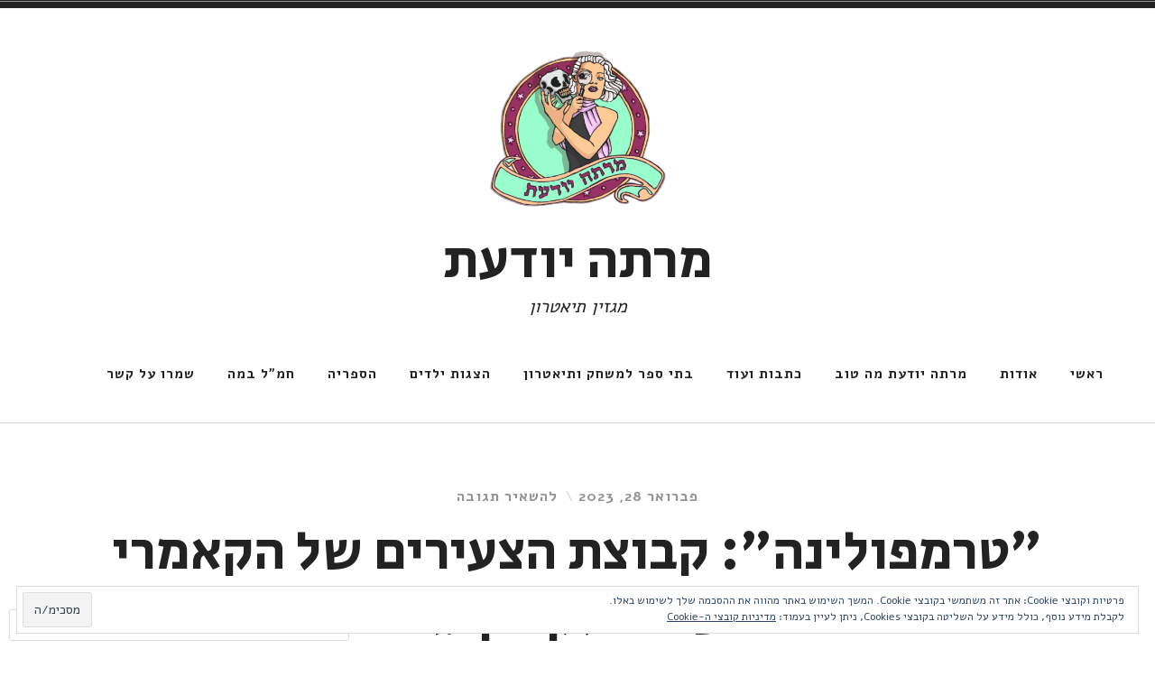

--- FILE ---
content_type: text/css;charset=utf-8
request_url: https://marthayodaat.com/_static/??-eJyNjs0KAjEMhF/IGNYuigfxWbo1rdX+0aQs+/ZWvSiCepsZ5ssE5wImJ6EkKGeKxFjahFWfTPDWEmyQZQm0Nswr/F3WzCSMvY1TyObK/4I+mecSzMXk+IHFBiU05xNjpX7adekeO1XCSwTdfoMdZeiPafE5vRmwQft6R4/xMOzGYbtXalSXG1UYarU=&cssminify=yes
body_size: 12236
content:





html {
	font-family: sans-serif;
	font-size: 62.5%; 
	-webkit-text-size-adjust: 100%;
	-ms-text-size-adjust:     100%;
}

body {
	margin: 0;
}

article,
aside,
details,
figcaption,
figure,
footer,
header,
main,
menu,
nav,
section,
summary {
	display: block;
}

audio,
canvas,
progress,
video {
	display: inline-block;
	vertical-align: baseline;
}

audio:not([controls]) {
	display: none;
	height: 0;
}

[hidden],
template {
	display: none;
}

a {
	background-color: transparent;
}

a:active,
a:hover {
	outline: 0;
}

abbr[title] {
	border-bottom: 1px dotted;
}

b,
strong {
	font-weight: bold;
}

dfn {
	font-style: italic;
}

h1 {
	font-size: 2em;
	margin: 0.67em 0;
}

mark {
	background: #ff0;
	color: #000;
}

small {
	font-size: 80%;
}

sub,
sup {
	font-size: 75%;
	line-height: 0;
	position: relative;
	vertical-align: baseline;
}

sup {
	top: -0.5em;
}

sub {
	bottom: -0.25em;
}

img {
	border: 0;
}

svg:not(:root) {
	overflow: hidden;
}

figure {
	margin: 1em 40px;
}

hr {
	box-sizing: content-box;
	height: 0;
}

pre {
	overflow: auto;
}

code,
kbd,
pre,
samp {
	font-family: monospace, monospace;
	font-size: 1em;
}

button,
input,
optgroup,
select,
textarea {
	color: inherit;
	font: inherit;
	margin: 0;
}

button {
	overflow: visible;
}

button,
select {
	text-transform: none;
}

button,
html input[type="button"],
input[type="reset"],
input[type="submit"] {
	-webkit-appearance: button;
	cursor: pointer;
}

button[disabled],
html input[disabled] {
	cursor: default;
}

button::-moz-focus-inner,
input::-moz-focus-inner {
	border: 0;
	padding: 0;
}

input {
	line-height: normal;
}

input[type="checkbox"],
input[type="radio"] {
	box-sizing: border-box;
	padding: 0;
}

input[type="number"]::-webkit-inner-spin-button,
input[type="number"]::-webkit-outer-spin-button {
	height: auto;
}

input[type="search"]::-webkit-search-cancel-button,
input[type="search"]::-webkit-search-decoration {
	-webkit-appearance: none;
}

fieldset {
	border: 1px solid #c0c0c0;
	margin: 0 2px;
	padding: 0.35em 0.625em 0.75em;
}

legend {
	border: 0;
	padding: 0;
}

textarea {
	overflow: auto;
}

optgroup {
	font-weight: bold;
}

table {
	border-collapse: collapse;
	border-spacing: 0;
}

td,
th {
	padding: 0;
}

body a,
.tagcloud a:before {
	-webkit-transition: all 0.1s ease-in-out;
	transition: all 0.1s ease-in-out;
}

.post-nav a,
.respond input,
.respond textarea,
.site-title a,
.main-navigation a,
.main-navigation > .has-children > a::after,
.main-navigation > .menu-item-has-children > a::after,
.menu-toggle,
.search-button,
#infinite-handle span,
.media-caption,
.entry-content input[type="submit"],
.entry-content input[type="reset"],
.entry-content input[type="button"] {
	-webkit-transition: color 0.15s ease-in-out, background-color 0.15s ease-in-out;
	transition: color 0.15s ease-in-out, background-color 0.15s ease-in-out;
}

.main-navigation ul ul > li:first-child:after,
.main-navigation ul ul > li:first-child:hover:after,
.main-navigation ul ul ul > li:first-child:after,
.main-navigation ul ul ul > li:first-child:hover:after {
	-webkit-transition: border-color 0.15s ease-in-out;
	transition: border-color 0.15s ease-in-out;
}


.entry-header,
.entry-title,
.search-form .s {
	-webkit-transition: all 0.3s ease-in-out;
	transition: all 0.3s ease-in-out;
}



body,
button,
input,
select,
textarea {
	color: #222;
	font-family: Palatino,"Palatino Linotype","Palatino LT STD","Book Antiqua",Times,"Times New Roman",serif;
	font-size: 20px;
	font-size: 2rem;
	line-height: 1.8;
}

h1,
h2,
h3,
h4,
h5,
h6 {
	clear: both;
	font-family: -apple-system, BlinkMacSystemFont, "Segoe UI", "Roboto", "Oxygen-Sans", "Ubuntu", "Cantarell", "Helvetica Neue", sans-serif;
	line-height: 1.1;
	margin-top: 0;
	margin-bottom: 18px;
}

h1 {
	font-size: 36px;
	line-height: 1.25;
}

h2 {
	font-size: 30px;
	line-height: 1.2;
}

h3 {
	font-size: 25px;
	line-height: 1.44;
}

h4 {
	font-size: 20px;
	line-height: 1.8em;
}

h5,
h6 {
	font-size: 15px;
	line-height: 2.4em;
	text-transform: uppercase;
}

p {
	margin: 0 0 1.8em;
}

dfn,
cite,
em,
i {
	font-style: italic;
}

address {
	margin: 0 0 1.8em;
}

pre {
	background: #eee;
	font-family: "Courier 10 Pitch", Courier, monospace;
	font-size: 16px;
	font-size: 1.6rem;
	line-height: 1.6;
	margin-bottom: 1.6em;
	max-width: 100%;
	overflow: auto;
	padding: 1.6em;
}

code,
kbd,
tt,
var {
	font-family: Monaco, Consolas, "Andale Mono", "DejaVu Sans Mono", monospace;
	font-size: 16px;
	font-size: 1.6rem;
}

abbr,
acronym {
	border-bottom: 1px dotted #666;
	cursor: help;
}

mark,
ins {
	background: #fff9c0;
	text-decoration: none;
}

big {
	font-size: 125%;
}

.header-search .s,
.entry-meta,
.widget-title,
.site-footer,
.main-navigation a,
.archive .page-title,
.entry-footer,
.posts-navigation,
.post-navigation,
.post-navigation a span,
.comment-header,
.comment-actions,
.comment-navigation,
#wp-calendar tfoot a,
form,
input,
button,
.button,
input[type="button"],
input[type="reset"],
input[type="submit"],
#infinite-handle span {
	font-family: -apple-system, BlinkMacSystemFont, "Segoe UI", "Roboto", "Oxygen-Sans", "Ubuntu", "Cantarell", "Helvetica Neue", sans-serif;
}


html {
	box-sizing: border-box;
}

*,
*:before,
*:after { 
	box-sizing: inherit;
}

body {
	background: #fff; 
}

blockquote:before,
blockquote:after,
q:before,
q:after {
	content: "";
}

blockquote,
q {
	quotes: "" "";
}

blockquote {
	color: #666;
	font-style: italic;
	text-align: center;
	margin: 0 0.5em;
}

blockquote:before,
blockquote:after {
	background: #ddd;
	content: "";
	display: block;
	height: 2px;
	margin: 20px auto;
	width: 80px;
}

blockquote blockquote:after {
	display: none;
}

hr {
	background-color: #ccc;
	border: 0;
	height: 1px;
	margin-bottom: 1.6em;
}

ul,
ol {
	margin: 0 0 1.6em;
}

ul {
	list-style: disc;
}

ol {
	list-style: decimal;
}

li > ul,
li > ol {
	margin-bottom: 0;
}

dt {
	font-weight: bold;
}

dd {
	margin: 0 1.6em 1.6em;
}

img {
	height: auto; 
	max-width: 100%; 
}

figure {
	margin: 1em 0; 
}

table {
	border-collapse: collapse;
	border-spacing: 0;
	empty-cells: show;
	font-size: 0.9em;
	margin: 0 0 1.6em;
	width: 100%;
}

thead {
	vertical-align: bottom;
	white-space: nowrap;
}

tbody {
	border-bottom: 1px solid #eee;
	border-top: 1px solid #eee;
}

th {
	color: #444;
	font-weight: bold;
	text-align: left;
}

th,
td {
	border-bottom: 1px solid #eee;
	line-height: 120%;
	margin: 0;
	overflow: visible;
	padding: 2%;
}

tr:last-child td {
	border-bottom: none;
}

table tbody > tr:nth-child(odd) > th,
table tbody > tr:nth-child(odd) > td {
	background: #f9f9f9;
}



a,
a:visited {
	color: #ca2017;
	text-decoration: none;
}


a:hover,
a:focus,
a:active {
	color: #e43a31;
	text-decoration: underline;
}

a:focus {
	outline: thin dotted;
	text-decoration: none;
}

a:hover,
a:active {
	outline: 0;
}



.main-navigation {
	display: inherit;
	flex: 1 1 auto;
	margin-bottom: 18px;
	position: relative;
	z-index: 100;
}

.main-navigation ul {
	display: none;
	list-style: none;
	margin: 0;
	padding-left: 0;
}

#header-menu:after {
	clear: both;
	content: "";
	display: table;
}

.main-navigation li {
	float: left;
	margin: 0;
	position: relative;
}

.main-navigation a {
	color: #222;
	display: block;
	font-size: 15px;
	font-size: 1.5rem;
	font-weight: 700;
	letter-spacing: 1px;
	line-height: 1.2;
	padding: 9px 15px;
	text-decoration: none;
	text-transform: uppercase;
	word-wrap: break-word;
}

.main-navigation a .icon {
	margin-left: 6px;
}

.main-navigation ul ul > li:hover > a,
.main-navigation ul ul > li.focus > a,
.main-navigation ul ul > li.current-menu-item > a {
	border-radius: 0;
}

.main-navigation ul ul > li:first-child > a {
	border-top-left-radius: 6px;
	border-top-right-radius: 6px;
}

.main-navigation ul ul > li:last-child > a {
	border-bottom-left-radius: 6px;
	border-bottom-right-radius: 6px;
}

.main-navigation ul ul ul {
	left: -999em;
	top: 0;
}

.main-navigation ul ul a {
	background: #222;
	color: #fff;
	font-weight: 400;
	text-transform: none;
	width: 200px;
}

.main-navigation ul li:hover > ul,
.main-navigation ul li.focus > ul {
	left: auto;
}

.main-navigation ul ul li:hover > ul,
.main-navigation ul ul li.focus > ul {
	left: 100%;
}

.main-navigation .current_page_item > a,
.main-navigation .current-menu-item > a,
.main-navigation .current_page_ancestor > a,
.main-navigation .current-menu-ancestor > a {
}


.menu-toggle {
	background-color: transparent;
	color: #222;
	font-size: 16px;
	font-weight: 600;
	text-transform: uppercase;
}

.menu-toggle .icon {
	font-size: 20px;
	margin-right: 6px;
}

.menu-toggle:focus .icon,
.menu-toggle:hover .icon {
	fill: #fff;
}

.toggled .menu-toggle .icon-menu,
.menu-toggle .icon-close {
	display: none;
}

.toggled .menu-toggle .icon-close {
	display: inline-block;
}



.jetpack-social-navigation {
	flex: 0 1 auto;
	margin: 0 0 18px;
}

.site-header .jetpack-social-navigation ul {
	margin: 0;
}

.site-header .jetpack-social-navigation-svg .icon {
	height: 1.25em;
	width: 1.25em;
}

.jetpack-social-navigation li {
	margin-right: 0.25em;
}

.jetpack-social-navigation a {
	padding: 0 0.5em 0.5em 0;
}

.jetpack-social-navigation a,
.jetpack-social-navigation a:visited {
	color: #222;
}

.jetpack-social-navigation a:hover,
.jetpack-social-navigation a:focus {
	color: #ca2017;
}



.comment-navigation,
.posts-navigation,
.post-navigation {
	overflow: hidden;
}

.post-nav-wrapper {
	border-top: 1px solid #ddd;
}

.post-navigation {
	margin: 0 auto;
	padding-top: 36px;
	padding-bottom: 36px;
}

#comment-nav-above {
	margin-bottom: 36px;
}

#comment-nav-below {
	margin-top: 36px;
}

.comment-navigation div,
.posts-navigation div {
	text-align: center;
}

.comment-navigation a,
.posts-navigation a {
	color: #666;
	display: block;
	font-size: 14px;
	font-size: 1.4rem;
	font-weight: 700;
	line-height: 2.57;
	text-transform: uppercase;
}

.posts-navigation a:hover,
.comment-navigation a:hover {
	color: #ca2017;
	text-decoration: none;
}

.posts-navigation .nav-previous,
.comment-navigation .nav-previous {
	margin-bottom: 0;
}

.post-navigation a {
	color: #222;
	font-family: Palatino,"Palatino Linotype","Palatino LT STD","Book Antiqua",Times,"Times New Roman",serif;
	font-size: 20px;
	font-size: 2rem;
	font-style: italic;
}

.post-navigation a span {
	color: #707070;
	display: block;
	font-size: 14px;
	font-size: 1.4rem;
	font-style: normal;
	font-weight: 600;
	line-height: 2.58;
	text-transform: uppercase;
}

.post-navigation a:hover {
	color: #ca2017;
	text-decoration: none;
}

.nav-previous {
	margin-bottom: 18px;
}

.nav-next .icon {
	margin-left: 6px;
}

.nav-previous .icon {
	margin-right: 6px;
}


button,
.button,
input[type="button"],
input[type="reset"],
input[type="submit"] {
	-webkit-appearance: none;
	background: #222;
	border: none;
	border-radius: 3px;
	color: #fff;
	font-size: 14px;
	font-size: 1.4rem;
	line-height: 1.29;
	margin: 0;
	padding: 9px 18px;
}

button:hover,
.button:hover,
input[type="button"]:hover,
input[type="reset"]:hover,
input[type="submit"]:hover {
	background: #ca2017;
	color: #fff;
	cursor: pointer;
	text-decoration: none;
}

button:focus,
.button:focus,
input[type="button"]:focus,
input[type="reset"]:focus,
input[type="submit"]:focus,
button:active,
.button:active,
input[type="button"]:active,
input[type="reset"]:active,
input[type="submit"]:active {
	background: #ca2017;
	color: #fff;
	cursor: pointer;
}

input[type="text"],
input[type="email"],
input[type="url"],
input[type="password"],
input[type="search"],
input[type="number"],
input[type="tel"],
input[type="range"],
input[type="date"],
input[type="month"],
input[type="week"],
input[type="time"],
input[type="datetime"],
input[type="datetime-local"],
input[type="color"],
textarea {
	color: #666;
	border: 1px solid #ccc;
	border-radius: 3px;
	padding: 3px;
	max-width: 100%;
}

select {
	border: 1px solid #ccc;
}

input[type="text"]:focus,
input[type="email"]:focus,
input[type="url"]:focus,
input[type="password"]:focus,
input[type="search"]:focus,
input[type="number"]:focus,
input[type="tel"]:focus,
input[type="range"]:focus,
input[type="date"]:focus,
input[type="month"]:focus,
input[type="week"]:focus,
input[type="time"]:focus,
input[type="datetime"]:focus,
input[type="datetime-local"]:focus,
input[type="color"]:focus,
textarea:focus {
	border-color: #222;
	color: #111;
}

textarea {
	width: 100%;
}



.screen-reader-text {
	clip: rect(1px, 1px, 1px, 1px);
	position: absolute !important;
	height: 1px;
	width: 1px;
	overflow: hidden;
	word-wrap: normal !important; 
}

.screen-reader-text:focus {
	background-color: #f1f1f1;
	border-radius: 3px;
	box-shadow: 0 0 2px 2px rgba(0, 0, 0, 0.6);
	clip: auto !important;
	color: #21759b;
	display: block;
	font-size: 14px;
	font-size: 0.875rem;
	font-weight: bold;
	height: auto;
	left: 5px;
	line-height: normal;
	padding: 15px 23px 14px;
	text-decoration: none;
	top: 5px;
	width: auto;
	z-index: 100000; 
}


#content[tabindex="-1"]:focus {
	outline: 0;
}


.alignleft {
	display: inline;
	float: left;
	margin-right: 1.6em;
}

.alignright {
	display: inline;
	float: right;
	margin-left: 1.6em;
}

.aligncenter {
	clear: both;
	display: block;
	margin-left: auto;
	margin-right: auto;
}


.clear:before,
.clear:after,
.entry-content:before,
.entry-content:after,
.comment-content:before,
.comment-content:after,
.site-header:before,
.site-header:after,
.site-content:before,
.site-content:after,
.site-footer:before,
.site-footer:after {
	content: "";
	display: table;
	table-layout: fixed;
}

.clear:after,
.entry-content:after,
.comment-content:after,
.site-header:after,
.site-content:after,
.site-footer:after {
	clear: both;
}



.site-header {
	border-top: 5px solid #222;
	padding-bottom: 20px;
	position: relative;
}

.site-header:before {
	border-top: 1px solid rgba(255,255,255,0.5);
	content: "";
	left: 0;
	position: absolute;
	top: -5px;
	width: 100%;
}

.menu-wrapper {
	margin: 0 auto;
	max-width: 92%;
	width: 1300px;
}

.header-wrapper {
	margin: 0 auto;
	max-width: 92%;
	padding: 36px 0 18px;
	position: relative;
	width: 1300px;
}

.single.no-featured-image .site-header,
.page.no-featured-image .site-header {
	border-bottom: 1px solid #ddd;
}

.header-image img {
	width: 100%;
}

.contact-info-area {
	border: 1px solid #ddd;
	color: #888;
	font-size: 16px;
	font-size: 1.6rem;
	padding: 18px 10px 8px;
	text-align: center;
}

.site-header .contact-info-area {
	border-width: 0 0 1px;
}

.site > .contact-info-area {
	border-width: 1px 0 0;
}

.contact-info-area,
.contact-info-area a {
	color: #222;
}

.contact-info-area a:focus,
.contact-info-area a:hover {
	color: #ca2017;
	text-decoration: none;
}

.contact-info-area a:focus span,
.contact-info-area a:hover span {
	text-decoration: underline;
}

.contact-info-area span,
.contact-info-area span a {
	display: inline-block;
}

.contact-info-area span a,
.contact-info-wrapper > span:last-of-type {
	padding: 0 10px 9px;
}

.contact-info-area span:first-child {
	margin-left: 0;
}

.contact-info-area span.contact-info-label {
	position: absolute;
	left: -999999em;
}

.contact-info-area .icon {
	fill: #ca2017;
	height: 1.5em;
	width: 1.5em;
}

.site-branding {
	position: relative;
	text-align: center;
}

.custom-logo-link {
	display: block;
	margin-bottom: 18px;
	text-align: center;
}

.custom-logo-link + .site-title {
	margin-top: 36px;
}

.site-title {
	font-family: Palatino,"Palatino Linotype","Palatino LT STD","Book Antiqua",Times,"Times New Roman",serif;
	font-size: 40px;
	font-size: 4rem;
	font-weight: 600;
	line-height: 1;
	margin-bottom: 0;
	margin-top: 0;
	word-wrap: break-word;
}

.site-title a {
	color: #222;
}

.site-title a:hover {
	color: #ca2017;
	text-decoration: none;
}

.site-description {
	font-style: italic;
	line-height: 2;
	margin: 0;
}

.header-search {
	background: #222;
	display: none;
	padding: 50px 0;
	text-align: center;
}

.header-search-wrapper {
	margin: 0 auto;
	max-width: 92%;
	width: 1300px;
}

.header-search .s {
	background: none;
	border: none;
	color: #fff !important;
	display: block;
	font-size: 36px;
	font-size: 3.6rem;
	font-weight: 300;
	margin: 0;
	width: 100%;
}

.header-search .s::-webkit-input-placeholder {
	color: rgba(255,255,255,0.5);
}

.header-search .s:-ms-input-placeholder {
	color: rgba(255,255,255,0.5);
}

.header-search .s:focus {
	outline: none;
}

.site-footer {
	border-top: 1px solid #ddd;
	font-size: 16px;
	text-transform: uppercase;
	text-align: center;
}

.site-info {
	font-size: 14px;
	font-size: 1.4rem;
	font-weight: 600;
	line-height: 2.58;
	margin: auto;
	max-width: 92%;
	padding: 36px 0;
	text-transform: uppercase;
}

.site-info, .site-info a {
	color: #707070;
}

.site-info a:hover {
	color: #ca2017;
	text-decoration: none;
}


.widget-area {
	border-top: 1px solid #ddd;
	clear: both;
	padding: 50px 0 10px;
}

.widget-wrapper {
	margin: 0 auto;
	max-width: 92%;
	width: 1300px;
}

.widget-area .widget-column {
	width: 100%;
}

.widget {
	font-size: 16px;
	font-size: 1.6rem;
	margin: 0 0 3.6em;
}

.widget-title {
	font-size: 16px;
	font-size: 1.6rem;
	line-height: 1.125;
	margin: 0 0 18px;
	text-transform: uppercase;
}

.widget ul {
	list-style-type: none;
	padding-left: 0;
}

.widget li {
	border-top: 1px solid rgba(0, 0, 0, 0.075);
	padding: 8px 0;
}

.widget ul ul {
	margin-top: 9px;
}

.widget ul ul li:last-child {
	padding-bottom: 0;
}



.widget select {
	max-width: 100%;
}


#wp-calendar {
	max-width: 100%;
	text-align: center;
	width: 100%;
}

#wp-calendar,
#wp-calendar caption,
#wp-calendar tr,
#wp-calendar td,
#wp-calendar th {
	text-align: center;
}

#wp-calendar td {
	padding: 3% 2%;
}

#wp-calendar caption {
	line-height: 1;
	padding-bottom: 20px;
	text-transform: capitalize;
}

#wp-calendar thead th {
	border-bottom: 1px solid #eee;
	border-top: 1px solid #eee;
	font-size: 18px;
	font-size: 1.8rem;
	font-weight: 600;
	line-height: normal;
	padding: 3% 2% 1.75%;
	text-transform: uppercase;
}

#wp-calendar tbody {
	border-bottom: 1px solid #eee;
}

#wp-calendar tfoot td {
	padding: 0;
}
#wp-calendar tfoot #prev {
	text-align: left;
}
#wp-calendar tfoot #next {
	text-align: right;
}

#wp-calendar tfoot a {
	color: #666;
	display: block;
	font-size: 14px;
	font-size: 1.4rem;
	font-weight: 700;
	padding: 12px 0;
	text-transform: uppercase;
}

#wp-calendar tfoot a:hover {
	color: #ca2017;
	text-decoration: none;
}


.search-form .search-field {
	-webkit-appearance: none;
	background: #eee;
	border: none;
	border-radius: 0;
	color: #444;
	font-size: 18px;
	font-size: 1.8rem;
	padding: 5% 20% 5% 5%;
	width: 100%;
}

.search-submit {
	display: none;
}



.hero-area {
	background: #888;
	color: #fff;
	position: relative;
	text-align: center;
	display: flex;
	align-items: center;
}

.hero-area.has-post-thumbnail {
	background-position: 50% 50%;
	background-size: cover;
}

.hero-area:before {
	background: #111111;
	bottom: 0;
	content: "";
	display: block;
	left: 0;
	opacity: 0.4;
	position: absolute;
	right: 0;
	top: 0;
}

.hero-area-wrapper {
	font-size: 18px;
	font-size: 1.8rem;
	margin: 0 auto;
	max-width: 92%;
	padding: 36px 0;
	position: relative;
	width: 740px;
}

.hero-area-title {
	font-size: 24px;
	font-size: 2.4rem;
	line-height: 1.5;
	margin-top: 0;
	margin-bottom: 9px;
}

.hero-area-button  {
	margin-top: 18px;
}

.hero-area .button {
	background: #fff;
	color: #ca2017;
	display: inline-block;
	font-size: 16px;
	font-size: 1.6rem;
	padding: 12px 24px;
}

.hero-area .button:focus,
.hero-area .button:hover {
	background: #fff;
	color: #ca2017;
	opacity: 0.75;
}

.hero-area .button,
.hero-area .button:focus,
.hero-area .button:hover {
	background: #fff;
	color: #222;
}

.hero-area-title:empty,
.hero-area-content:empty,
.hero-area-button a:empty {
	display: none;
}


.sticky {
	display: block;
}

.hentry {
	margin-bottom: 36px;
	position: relative;
}

.archive .hentry,
.blog .hentry,
.search-results .hentry {
	margin: 0;
}

.archive .entry-header,
.blog .entry-header,
.search-results .entry-header {
	background: rgba(0, 0, 0, 0.55);
	width: 100%;
}

.archive article:nth-of-type(even) .entry-header,
.blog article:nth-of-type(even) .entry-header,
.search-results article:nth-of-type(even) .entry-header {
	background: rgba(0, 0, 0, 0.6);
}

.archive article .entry-header:hover,
.blog article .entry-header:hover,
.search-results article .entry-header:hover {
	background: rgba(0, 0, 0, 0.75);
}

.archive .entry-thumbnail + .entry-header,
.blog .entry-thumbnail + .entry-header,
.search .entry-thumbnail + .entry-header {
	position: absolute;
	bottom: 0;
	left: 0;
}

.archive .entry-header .entry-meta a,
.blog .entry-header .entry-meta a,
.search-results .entry-header .entry-meta a {
	color: #fff;
}

.wpnbha.image-alignbehind .post-has-image .entry-wrapper {
	width: 100%;
}

.wpnbha.image-alignleft .entry-wrapper,
.wpnbha.image-alignright .entry-wrapper,
.wpnbha.image-alignleft .post-has-image .post-thumbnail,
.wpnbha.image-alignright .post-has-image .post-thumbnail,
.wpnbha.image-alignleft .post-has-image .entry-wrapper,
.wpnbha.image-alignright .post-has-image .entry-wrapper {
	min-width: 25%;
}

.entry-header {
	padding: 36px 0;
	text-align: center;
}

.entry-thumbnail {
	background-size: cover;
	background-position: 50% 50%;
	display: block;
	min-height: 270px;
	max-height: 684px;
	overflow: hidden;
	position: relative;
	width: 100%;
}

.entry-title {
	font-family: Palatino,"Palatino Linotype","Palatino LT STD","Book Antiqua",Times,"Times New Roman",serif;
	font-size: 36px;
	font-size: 3.6rem;
	font-weight: 600;
	line-height: 1.25;
	margin: 0 auto;
	max-width: 92%;
	word-wrap: break-word;
	width: 1040px;
}

.blog .entry-title,
.archive .entry-title,
.search .entry-title {
	text-shadow: 2px 2px 0 rgba(0,0,0,0.1);
}

.entry-title a {
	color: #fff;
	text-decoration: none;
}

.entry-title a:hover {
	color: #fd534a;
}

.entry-meta,
.entry-meta a,
.entry-meta a:visited {
	color: #666;
	font-size: 12px;
	font-size: 1.2rem;
	font-weight: 600;
	letter-spacing: 1px;
	line-height: 1.5;
	margin-bottom: 18px;
	text-decoration: none;
	text-transform: uppercase;
}

.entry-meta a:hover {
	color: #ca2017;
	text-decoration: none;
}

.updated:not(.published) {
	display: none;
}

.byline:before,
.comments-link:before {
	content: "/";
	color: rgba(255,255,255,0.5);
	margin: 0 0.5em;
}

.single .byline:before,
.single .comments-link:before {
	color: rgba(0,0,0,0.15);
}

.home .sticky .byline,
.home .sticky .comments-link {
	display: none;
}

.date-hidden .byline:before,
.date-hidden.author-hidden .comments-link:before {
	content: "";
}

.page-content,
.entry-content,
.entry-summary,
.entry-footer,
.post-navigation,
.posts-navigation,
.comments-wrapper,
.respond-wrapper {
	margin-left: auto;
	margin-right: auto;
	max-width: 92%;
	width: 740px;
}

.page-content,
.entry-content,
.entry-summary {
	font-size: 18px;
	font-size: 1.8rem;
	line-height: 1.8;
}

.page-content > :last-child,
.entry-content > :last-child,
.entry-summary > :last-child,
.comment-content > :last-child {
	margin-bottom: 0;
}

.entry-footer {
	font-size: 16px;
	font-size: 1.6rem;
	line-height: 1.69;
	display: block;
	margin-top: 36px;
}

.entry-footer a {
	color: #666;
}

.entry-footer a:hover {
	color: #ca2017;
	text-decoration: none;
}

.entry-author {
	margin-right: 0;
	margin-bottom: 36px;
}

.entry-links {
	flex: 2;
}

.entry-author,
.entry-links {
	border-top: 1px solid #ddd;
	padding-top: 18px;
}

.author-avatar img {
	border-radius: 50%;
}

.author-title {
	font-size: 25px;
	font-size: 2.5rem;
	line-height: 1.44;
	margin: 0 0 8px;
}

.cat-links,
.tags-links,
.edit-link {
	display: block;
	padding-left: 30px;
	position: relative;
}

.cat-links .icon,
.tags-links .icon,
.edit-link .icon {
	fill: #adadad;
	height: 24px;
	left: 0;
	position: absolute;
	top: 2px;
	width: 24px;
}

.cat-links,
.tags-links {
	margin-bottom: 0.5em;
}

.author-link {
	display: block;
}

.page-links {
	clear: both;
	margin: 0 0 1.6em;
}

.page-links span {
	display: inline-block;
	padding: 0 0.25em;
	margin: 0 0.2em 0.2em 0.2em;
}

.page-header {
	border-top: 1px solid #ddd;
	padding: 54px 0;
	text-align: center;
}

.page-content {
	padding: 36px 0;
}

.archive .page-title,
.search .page-title,
.error404 .page-title {
	color: #707070;
	font-size: 16px;
	font-size: 1.6rem;
	font-weight: 600;
	line-height: 2.25;
	letter-spacing: 1px;
	margin: 0 0 18px;
	text-transform: uppercase;
}

.error-404 .page-header,
.no-results .page-header,
.search-no-results .page-header {
	border-bottom: 1px solid #ddd;
	padding: 30px 0;
}


.comments-area,
.respond {
	background: #f1f1f1;
	border-top: 1px solid #ddd;
	overflow: hidden;
}

.comments-area .respond:first-child {
	border-top: 0;
}

.comments-wrapper {
	padding-top: 60px;
}

.respond {
	padding-top: 36px;
}

.comments-wrapper,
.respond-wrapper {
	padding-bottom: 36px;
}

.respond-wrapper .no-comments {
	margin-bottom: 0;
	text-align: center;
}

.comments-title {
	border-bottom: 1px solid #ddd;
	margin: 0;
	padding-bottom: 17px;
}

.comments-title,
.comment-reply-title {
	font-size: 24px;
	font-size: 2.4rem;
	font-weight: 700;
	margin-bottom: 36px;
	text-align: center;
}

.comment-reply-title {
	margin-bottom: 18px;
}

.comments .children {
	margin-left: 5%;
}

.comment-wrapper,
.pingback,
.trackback {
	margin-left: 0;
}

.comment-wrapper:after {
	display: none;
}

.comment-list {
	padding: 0;
}

.comment-list,
ol.children {
	list-style-type: none;
}

ol.children ol.children {
	padding-left: 0;
}

.comment-list li {
	margin-top: 18px;
	position: relative;
}

.comment-list > li:first-child {
	margin-top: 0;
}

.comment-wrapper,
.pingback ,
.trackback {
	background: #fff;
	border-radius: 6px;
	padding: 30px;
	position: relative;
}

.comment-wrapper:after {
	border: 12px solid transparent;
	border-right-color: #fff;
	content: "";
	display: none;
	left: -24px;
	position: absolute;
	top: 28px;
}

.comment .avatar {
	border-radius: 50%;
	display: none;
	height: auto;
	left: 0;
	max-width: 80px;
	position: absolute;
	top: 0;
}

.comment-header cite {
	color: #333;
	font-style: normal;
	font-weight: 700;
}

.comment-header cite a {
	color: #333;
}

.comment-header span {
	color: #707070;
	font-size: 13px;
	font-size: 1.3rem;
	font-weight: 700;
	margin-left: 5px;
}

.comment-header span a {
	color: #707070;
}

.comment-content {
	font-size: 18px;
	font-size: 1.8rem;
	line-height: 2;
	margin: 18px 0;
}

.comment-content a {
	word-wrap: break-word;
}

.comment-content li {
	margin-top: 0;
}

.comment-actions {
	line-height: 1;
}

.comment-actions a {
	font-size: 14px;
	font-size: 1.4rem;
	font-weight: 700;
	margin-right: 10px;
	text-transform: uppercase;
}

form label,
.comment-respond .logged-in-as,
.comment-respond .comment-notes {
	font-size: 14px;
	font-size: 1.4rem;
}

.bypostauthor {
	display: block;
}

.bypostauthor .by-post-author {
	background: #ca2017;
	border-radius: 99px;
	height: 10px;
	left: 12px;
	position: absolute;
	text-indent: -9999px;
	top: 39px;
	width: 10px;
	z-index: 10;
}



.infinite-scroll .posts-navigation, 
.infinite-scroll.neverending .site-footer { 
	display: none;
}


.infinity-end.neverending .site-footer {
	display: block;
}

#infinite-handle span,
.infinite-loader {
	height: 110px;
	padding: 45px 0;
}

#infinite-handle span {
	background: #eee;
	color: #666;
	display: block;
	float: left;
	font-size: 18px;
	font-size: 1.8rem;
	font-weight: 700;
	letter-spacing: 1px;
	text-align: center;
	text-transform: uppercase;
	width: 100%;
}

#infinite-handle span:hover {
	background: #ca2017;
	color: #fff;
}

.infinite-loader {
	background-color: #eee;
}

.infinite-loader .spinner {
	left: 50% !important;
	-webkit-transform: translate(-50%, 0);
	-ms-transform: translate(-50%, 0);
	transform: translate(-50%, 0);
}



.site-content .contact-form input[type="radio"],
.site-content .contact-form input[type="checkbox"] {
	margin-bottom: 6px;
	margin-right: .3em;
	vertical-align: middle;
}
.site-content .contact-form label.checkbox,
.site-content .contact-form label.checkbox-multiple,
.site-content .contact-form label.radio {
	font-weight: normal;
	font-style: normal;
	margin-bottom: 0;
	float: none;
	line-height: 1.8;
}
.site-content .contact-form > div {
	margin-bottom: 18px;
}
.site-content .contact-form textarea,
.site-content .contact-form input[type='text'],
.site-content .contact-form input[type='email'],
.site-content .contact-form input[type='url'],
.site-content .contact-form select {
	margin-bottom: 4px;
	max-width: 100%;
}


.page-content .wp-smiley,
.entry-content .wp-smiley,
.comment-content .wp-smiley {
	border: none;
	margin-bottom: 0;
	margin-top: 0;
	padding: 0;
}


embed,
iframe,
object {
	max-width: 100%;
}


.icon {
	display: inline-block;
	fill: currentColor;
	height: 1em;
	position: relative;
	top: -0.0625em;
	vertical-align: middle;
	width: 1em;
}


.wp-caption,
.gallery-caption {
	font-size: 0.8em;
	margin-bottom: 1.6em;
	max-width: 100%;
}

.wp-caption img[class*="wp-image-"] {
	display: block;
	margin-left: auto;
	margin-right: auto;
}

.wp-caption .wp-caption-text {
	margin: 0.8075em 0;
}

.wp-caption-text {
	opacity: 0.8;
	text-align: center;
}


.gallery {
	margin: 0 -2% 1.6em;
}

.gallery-item {
	display: inline-block;
	padding: 0 1% 0;
	text-align: center;
	vertical-align: top;
	width: 100%;
}

.gallery-columns-2 .gallery-item {
	max-width: 50%;
}

.gallery-columns-3 .gallery-item {
	max-width: 33.33%;
}

.gallery-columns-4 .gallery-item {
	max-width: 25%;
}

.gallery-columns-5 .gallery-item {
	max-width: 20%;
}

.gallery-columns-6 .gallery-item {
	max-width: 16.66%;
}

.gallery-columns-7 .gallery-item {
	max-width: 14.28%;
}

.gallery-columns-8 .gallery-item {
	max-width: 12.5%;
}

.gallery-columns-9 .gallery-item {
	max-width: 11.11%;
}

.gallery-caption {
	display: block;
}

.slideshow-window {
	background-color: transparent !important;
	border: 0px !important;
}



@media all and (max-width: 767px) {

	.menu-toggle {
		display: block;
		margin: 0 auto;
	}

	.menu-toggle:focus {
		outline: thin solid;
	}

	.dropdown-toggle {
		background-color: transparent;
		color: #666;
		position: absolute;
		right: 6px;
		top: 0;
	}

	.dropdown-toggle:hover
	.dropdown-toggle:hover {
		background-color: transparent;
		color: #666;
	}

	a:hover + .dropdown-toggle,
	a:focus + .dropdown-toggle {
		color: #fff;
	}

	.dropdown-toggle.toggled {
		-ms-transform: rotate(180deg);
		-webkit-transform: rotate(180deg);
		transform: rotate(180deg);
	}

	.main-navigation a > .icon-expand {
		display: none;
	}

	.main-navigation > div {
		background-color: #eee;
		height: auto;
		left: 0;
		max-height: 0;
		overflow: hidden;
		padding: 0;
		position: relative;
		width: 100%;
		-webkit-transition: max-height 0.425s ease-in-out;
		-moz-transition: max-height 0.425s ease-in-out;
		transition: max-height 0.425s ease-in-out;
	}

	.main-navigation.toggled > div {
		max-height: 300vh;
		width: 100%;
		z-index: 999;
	}

	.main-navigation ul {
		display: inherit;
	}

	.main-navigation ul li {
		float: none;
	}

	.main-navigation ul > li:first-child > a {
		border-top-left-radius: 6px;
		border-top-right-radius: 6px;
	}

	.main-navigation ul > li:last-child > a {
		border-bottom-left-radius: 6px;
		border-bottom-right-radius: 6px;
	}

	.main-navigation > div {
		border-radius: 6px;
	}

	.main-navigation ul a {
		color: #666;
		display: block;
		font-weight: 600;
		padding: 10px 4%;
	}

	.main-navigation ul ul a {
		color: #666;
	}

	.main-navigation li a:hover,
	.main-navigation li a:focus,
	.main-navigation li a:active {
		background: #ca2017;
		border-radius: 0;
		color: #fff;
	}

	.main-navigation .sub-menu {
		border-top: 0;
		display: none;
		padding: 0 0 0 25px;
	}

	.main-navigation .sub-menu.toggled {
		display: block;
	}

	.main-navigation ul ul a {
		background: transparent;
		width: 100%;
	}

	.site-header .jetpack-social-navigation ul {
		margin: 0;
		text-align: center;
	}
}

@media all and (min-width: 600px) {

	.header-wrapper {
		padding-top: 45px;
		padding-bottom: 36px;
	}

	.site-title {
		font-size: 50px;
		font-size: 5rem;
	}

	.site-header .jetpack-social-navigation-svg .icon {
		height: 24px;
		width: 24px;
	}

	.jetpack-social-navigation {
		flex: 0 0 auto;
		margin: 0;
	}
	.jetpack-social-navigation li {
		margin-right: 0;
	}

	.jetpack-social-navigation a {
		padding: 0.25em;
	}

	blockquote {
		font-size: 1.1em;
		margin: 0 1.8em;
	}

	blockquote:before,
	blockquote:after {
		margin: 36px auto;
		width: 108px;
	}

	blockquote blockquote {
		font-size: 1.0em;
	}

	.hentry {
		margin-bottom: 108px;
	}

	.entry-title {
		font-size: 50px;
		font-size: 5rem;
		line-height: 1.44;
	}

	.entry-meta,
	.entry-meta a {
		font-size: 16px;
		font-size: 1.6rem;
		line-height: 1.125;
	}

	.entry-footer {
		display: flex;
		flex-direction: row;
		margin-top: 72px;
	}

	.entry-author {
		flex: 3;
		margin-right: 36px;
	}

	.entry-author .author-bio,
	.entry-author .author-heading {
		margin-bottom: 0;
		padding-left: 80px;
	}

	.author-avatar-hide.entry-author .author-bio,
	.author-avatar-hide.entry-author .author-heading {
		padding-left: 0;
	}

	.entry-author .author-avatar {
		position: absolute;
	}

	.post-navigation {
		padding-top: 72px;
		padding-bottom: 72px;
	}

	.page-content {
		padding: 72px 0;
	}

	.page-content,
	.entry-content,
	.entry-summary {
		font-size: 20px;
		font-size: 2rem;
	}

	.respond {
		padding-top: 72px;
	}

	.comments-wrapper,
	.respond-wrapper {
		padding-bottom: 72px;
	}

	.comment-wrapper,
	.pingback ,
	.trackback {
		margin-left: 110px;
		padding: 36px;
	}

	.comment-wrapper:after {
		display: block;
	}

	.comment-list li {
		margin-top: 36px;
	}

	.comment .avatar {
		display: block;
	}

	ol.children {
		padding-left: 36px;
	}

	.comments-title,
	.comment-reply-title {
		font-size: 28px;
		font-size: 2.8rem;
		line-height: 1.286;
		margin: 0 0 36px;
	}

	.comments-wrapper {
		padding-top: 108px;
	}

	form label,
	.comment-respond .logged-in-as,
	.comment-respond .comment-notes {
		font-size: 18px;
		font-size: 1.8rem;
		line-height: 2;
	}

	.bypostauthor .by-post-author {
		height: 32px;
		left: -2px;
		top: 50px;
		width: 32px;
	}

	.comment-navigation .nav-previous,
	.posts-navigation .nav-previous,
	.post-navigation .nav-previous {
		float: left;
		text-align: left;
		width: 50%;
	}

	.comment-navigation .nav-next,
	.posts-navigation .nav-next,
	.post-navigation .nav-next {
		float: right;
		text-align: right;
		width: 50%;
	}

	.posts-navigation a {
		padding: 2em 1em;
	}

	.nav-previous {
		margin-bottom: 0;
	}

	.widget-wrapper {
		display: flex;
		justify-content: space-around;
	}

	.widget-area {
		padding: 72px 0;
	}

	.widget-area .widget-column {
		width: 30%;
	}

	.widget {
		font-size: 18px;
		font-size: 1.8rem;
	}

	.wpnbha.image-alignleft .entry-wrapper,
	.wpnbha.image-alignright .entry-wrapper,
	.wpnbha.image-alignleft .post-has-image .post-thumbnail,
	.wpnbha.image-alignright .post-has-image .post-thumbnail,
	.wpnbha.image-alignleft .post-has-image .entry-wrapper,
	.wpnbha.image-alignright .post-has-image .entry-wrapper {
    	min-width: 50%;
	}

	#infinite-handle span,
	.infinite-loader {
		height: 180px;
		padding: 72px 0;
	}

	#infinite-handle span {
		font-size: 22px;
		font-size: 2.2rem;
	}

	.hero-area-wrapper {
		font-size: 20px;
		font-size: 2rem;
		line-height: 1.6;
		padding-bottom: 72px;
		padding-top: 72px;
	}

	.hero-area-title {
		font-size: 30px;
		font-size: 3rem;
		line-height: 1.2;
		margin-top: 0;
		margin-bottom: 18px;
	}

	.hero-area .button {
		font-size: 24px;
		font-size: 2.4rem;
		line-height: 1.5;
		padding-top: 9px;
		padding-bottom: 9px;
	}

	.hero-area-button  {
		margin-top: 36px;
	}

}

@media screen and (min-width: 768px) {

	h1 {
		font-size: 40px;
		line-height: 1.35;
	}


	.contact-info-area .icon {
		height: 1em;
		width: 1em;
	}

	.contact-info-area span.contact-info-label {
		display: inline;
		left: auto;
		margin: 0;
		position: static;
	}

	.site-header {
		padding-bottom: 36px;
		border-top-width: 9px;
	}

	.site-header:before {
		top: -8px;
	}

	.header-wrapper {
		align-items: flex-start;
		display: flex;
		justify-content: space-between;
	}

	.site-title {
		font-size: 60px;
		font-size: 6rem;
	}

	.site-branding {
		flex: 1 1 auto;
	}

	.search-toggle {
		display: block;
		flex: 0 0 auto;
	}

	.menu-wrapper {
		align-items: flex-start;
		display: flex;
		justify-content: space-between;
		max-width: 92%;
	}

	.menu-toggle,
	.dropdown-toggle {
		display: none;
	}

	.main-navigation {
		flex: 2 1 auto;
		margin-bottom: 0;
	}

	.main-navigation ul {
		display: block;
	}

	#header-menu {
		margin-left: -15px;
	}

	.main-navigation li {
		margin-right: 6px;
	}

	.main-navigation li:hover > a,
	.main-navigation li.focus > a,
	.main-navigation li.current-menu-item > a {
		background: #ca2017;
		border-radius: 3px;
		color: #fff;
	}

	.main-navigation li.current-menu-item ~ li.current-menu-item > a {
		background: #222;
		color: #fff;
	}

	.main-navigation li.current-menu-item ~ li.current-menu-item > a:hover {
		background: #ca2017;
	}

	.main-navigation ul li:hover > ul ul {
		top: 0;
	}

	.main-navigation ul ul {
		padding-top: 1.15em;
		position: absolute;
		top: 100%;
		left: -999em;
		z-index: 99999;
	}

	.main-navigation ul ul > li:first-child:after {
		border: 10px solid transparent;
		border-bottom-color: #222;
		content: "";
		display: block;
		left: 50%;
		margin-left: -10px;
		position: absolute;
		top: -20px;
	}

	.main-navigation ul ul > li:first-child:hover:after,
	.main-navigation ul ul > li.current-menu-item:first-child:after {
		border-bottom-color: #ca2017;
	}

	.main-navigation ul ul a {
		padding-right: 18px;
	}

	.main-navigation ul ul .menu-item-has-children > a > .icon,
	.main-navigation ul ul .page_item_has_children > a > .icon {
		margin-top: -7px;
		left: auto;
		position: absolute;
		right: 0.5em;
		top: 50%;
		-ms-transform: rotate(-90deg);
		-moz-transform: rotate(-90deg);
		-webkit-transform: rotate(-90deg);
		transform: rotate(-90deg);
	}

	.main-navigation ul ul ul {
		padding-top: 0;
		padding-left: 20px;
	}

	.main-navigation ul ul ul > li:first-child:after {
		border: 10px solid transparent;
		border-right-color: #222;
		content: "";
		display: block;
		top: 8px;
		position: absolute;
		left: -10px;
	}

	.main-navigation ul ul ul > li:first-child:hover:after,
	.main-navigation ul ul ul > li.current-menu-item:first-child:after {
		border-bottom-color: transparent;
		border-right-color: #ca2017;
	}

	.jetpack-social-navigation {
		max-width: none;
		text-align: right;
	}

	.hero-area {
		max-height: 684px;
	}

	.hero-area-wrapper {
		font-size: 20px;
		font-size: 2rem;
		line-height: 1.6;
		padding-bottom: 144px;
		padding-top: 144px;	}

	.hero-area-title {
		font-size: 40px;
		font-size: 4rem;
		line-height: 1.125;
		margin-top: 0;
		margin-bottom: 27px;
	}

	.hero-area .button {
		font-size: 30px;
		font-size: 3rem;
		line-height: 1.2;
		padding-top: 12px;
		padding-bottom: 12px;
	}

	.entry-header {
		padding: 72px 0;
	}

	.entry-title {
		font-size: 60px;
		font-size: 6rem;
		line-height: 1.2;
	}
}

@media screen and (max-width: 1304px) {
	.site-branding .custom-logo {
		height: auto;
		max-width: 90vw;
		max-height: 1000%;
	}
}






#page {
	overflow-x: hidden;
}

.entry-content > *[class^="wp-block-"] {
	margin-bottom: 1.5em;
}

.alignfull,
.alignwide,
.aligncenter {
	clear: both;
}



.wp-block-text-columns.alignfull,
.wp-block-columns.alignfull,
.wp-block-preformatted.alignfull,
.wp-block-button.alignfull,
.wp-block-pullquote.alignfull,
.wp-block-latest-posts.alignfull,
.wp-block-categories.alignfull,
.wp-block-latest-comments.alignfull,
.wp-block-verse.alignfull,
.wp-block-audio.alignfull,
p.alignfull {
	margin-left: auto;
	margin-right: auto;
}

@media (min-width: 1160px) {
	.alignwide,
	.wp-block-group.alignfull .alignwide {
		margin-left: -25%;
		margin-right: -25%;
		width: auto;
		max-width: 1000%;
	}
}

@media (min-width: 750px) {
	.alignfull,
	.wp-block-group.alignfull .alignfull {
		margin-left: calc(50% - 50vw);
		margin-right: calc(50% - 50vw);
		width: auto;
		max-width: 1000%;
	}

	
	.wp-block-text-columns.alignfull,
	.wp-block-columns.alignfull,
	.wp-block-table.alignfull,
	.wp-block-preformatted.alignfull,
	.wp-block-button.alignfull,
	.wp-block-pullquote.alignfull,
	.wp-block-latest-posts.alignfull,
	.wp-block-categories.alignfull,
	.wp-block-latest-comments.alignfull,
	.wp-block-verse.alignfull,
	.wp-block-audio.alignfull,
	p.alignfull {
		margin-left: calc(50% - 48vw);
		margin-right: calc(50% - 48vw);
	}

	.wp-block-embed.is-type-video.alignwide iframe,
	.wp-block-embed.is-type-video.alignfull iframe {
		width: 100% !important;
		height: 100% !important;
	}
}



.alignfull > *,
.alignwide > * {
	margin-left: auto;
	margin-right: auto;
}

*[class^="wp-block"] .alignwide,
*[class^="wp-block"] .alignfull {
	max-width: 100%;
	margin-left: inherit;
	margin-right: inherit;
}

.alignfull img,
.alignwide img,
.alignfull iframe,
.alignwide iframe,
.alignfull video,
.alignwide video {
	display: block;
}

.alignfull .jetpack-video-wrapper iframe,
.alignwide .jetpack-video-wrapper iframe {
	margin-left: auto !important; 
	margin-right: auto !important;
}



.wp-block-embed.is-type-video iframe {
	max-height: 100%;
}





[class^="wp-block-"] figcaption {
	font-size: 80%;
}

[class^="wp-block-"]:not(.wp-block-gallery) figcaption {
	opacity: 0.8;
}



.wp-block-embed.is-type-video iframe {
	max-height: 100%;
}





p.has-drop-cap:not(:focus)::first-letter {
	font-size: 5em;
	margin-top: 0.15em;
}



.wp-block-image {}

.wp-block-image figure {
	margin-top: 0;
}

.wp-block-image img {
	display: block;
}

.wp-block-image .alignleft {
	margin-right: 1.6em;
}

.wp-block-image .alignright {
	margin-left: 1.6em;
}

.wp-block-image.alignfull {
	width: 100vw;
	max-width: 100vw;
	margin: 2rem calc((100% - 100vw) * .5);
}

.wp-block-image figcaption {
	color: inherit;
	opacity: 0.8;
}



ul.wp-block-gallery,
ul.wp-block-gallery li {
	padding: 0;
}



.wp-block-quote cite {
	color: inherit;
	opacity: 0.8;
}

.wp-block-quote.is-large p,
.wp-block-quote.is-style-large p {
	font-size: 28px;
}

.wp-block-quote.is-large cite,
.wp-block-quote.is-style-large cite {
	font-size: 22px;
}

@media (min-width: 600px) {
	.wp-block-pullquote.alignleft,
	.wp-block-pullquote.alignright {
		max-width: 40%;
	}
}



.wp-block-audio audio {
	display: block;
	min-width: 270px;
	width: 100%;
}



.wp-block-cover-image.alignwide,
.wp-block-cover.alignwide,
.wp-block-cover-image.alignfull,
.wp-block-cover.alignfull {
	height: 75vh;
}

.wp-block-cover.alignfull .wp-block-cover__inner-container {
	max-width: 740px;
	margin: 0 auto;
}



.wp-block-file .wp-block-file__button {
	background: #222;
	border-radius: 3px;
	font-family: -apple-system, BlinkMacSystemFont, "Segoe UI", "Roboto", "Oxygen-Sans", "Ubuntu", "Cantarell", "Helvetica Neue", sans-serif;
	font-size: 1.4rem;
	font-size: 14px;
	line-height: 1.29;
	padding: 9px 18px;
}

.style-pack-colorful .wp-block-file .wp-block-file__button,
.style-pack-modern .wp-block-file .wp-block-file__button {
	font-family: inherit;
}

.wp-block-file .wp-block-file__button:hover,
.wp-block-file .wp-block-file__button:focus {
	background: #ca2017;
	opacity: 1.0;
}

.rtl .wp-block-file * + .wp-block-file__button {
	margin-left: 0.75em;
	margin-right: 0;
}



.wp-block-video video,
.wp-block-video iframe {
	max-width: 100%;
}





.wp-block-verse {
	background-color: transparent;
	font-family: inherit;
	font-size: 1.1em;
	font-style: italic;
	line-height: 1.8;
	padding: 0;
}



.wp-block-code {}



.wp-block-preformatted {}



.wp-block-pullquote {
	border-bottom: 2px solid #ddd;
	border-top: 3px solid #ddd;
	color: #666;
	margin-bottom: 0;
}

.wp-block-pullquote cite {
	color: inherit;
	opacity: 0.8;
}

.wp-block-pullquote blockquote::before,
.wp-block-pullquote blockquote::after {
	display: none;
}



.wp-block-social-links[class*="align"] {
	display: flex;
}



.wp-block-table td,
.wp-block-table th {
	border: none;
}

.wp-block-table.alignwide,
.wp-block-table.alignfull {
	width: 96vw;
}

.wp-block-table.alignwide {
	width: 100%;
}

@media (min-width: 1160px) {
	.wp-block-table.alignwide {
		width: 1110px;
	}
}





.wp-block-button .wp-block-button__link {
	font-family: -apple-system, BlinkMacSystemFont, "Segoe UI", "Roboto", "Oxygen-Sans", "Ubuntu", "Cantarell", "Helvetica Neue", sans-serif;
	font-size: 1.4rem;
	font-size: 14px;
	line-height: 1.29;
	padding: 9px 18px;
}

.wp-block-button__link {
	background: #222;
	color: #fff;
}

.is-style-outline .wp-block-button__link:not(.has-text-color) {
	color: #222;
}

.entry-content .wp-block-button .wp-block-button__link:hover,
.entry-content .wp-block-button .wp-block-button__link:focus {
	background: #ca2017;
	color: #fff;
	text-decoration: none;
}

.wp-block-button.alignwide,
.wp-block-button.alignfull,
.wp-block-button.aligncenter {
	display: block;
}



.wp-block-group.alignfull .wp-block-group__inner-container {
	max-width: 740px;
	margin: 0 auto;
}



.wp-block-separator {
	border: none;
	max-width: 100px;
	margin: 1.6em auto;
}

.wp-block-separator.is-style-wide {
	max-width: 100%;
}



.wp-block-media-text .wp-block-media-text__content {
	margin: 0;
}

.wp-block-media-text *:last-child {
	margin-bottom: 0;
}





.wp-block-categories.aligncenter,
.wp-block-categories.aligncenter ul,
.wp-block-archives.aligncenter,
.wp-block-latest-posts.aligncenter,
.wp-block-latest-comments.aligncenter {
	list-style-position: inside;
	margin-left: 0;
	margin-right: 0;
	text-align: center;
}

.wp-block-archives,
.wp-block-latest-comments,
.wp-block-latest-posts,
.wp-block-categories-list {
	list-style: none;
	padding: 0;
}

.wp-block-archives li,
.wp-block-categories-list li {
	padding: 0.25em 0;
}

.wp-block-archives li:not(:last-child),
.wp-block-categories-list li:not(:last-child) {
	border-bottom: 1px solid rgba(0,0,0,0.075);
}

.wp-block-categories-list ul ul {
	padding-left: 2em;
}

.wp-block-categories-list ul ul li:last-child {
	padding-bottom: 0;
}



.wp-block-latest-posts__post-date {
	color: inherit;
	margin-bottom: 0;
	opacity: 0.8;
}

.wp-block-latest-posts,
.wp-block-latest-posts li {
	list-style: none;
}

.wp-block-latest-posts li {
	padding: 0.25em 0;
}

.wp-block-latest-posts li:not(:last-child) {
	border-bottom: 1px solid rgba(0,0,0,0.2);
}

.wp-block-latest-posts.is-grid li {
	border: 0;
}



.wp-block-latest-comments__comment,
.wp-block-latest-comments__comment-date {
	font-size: inherit;
}

.wp-block-latest-comments__comment-meta {
	font-family: -apple-system, BlinkMacSystemFont, "Segoe UI", "Roboto", "Oxygen-Sans", "Ubuntu", "Cantarell", "Helvetica Neue", sans-serif;
	font-size: 80%;
	font-weight: bold;
	margin-bottom: 0;
}

.style-pack-colorful .wp-block-latest-comments__comment-meta,
.style-pack-modern .wp-block-latest-comments__comment-meta {
	font-family: inherit;
}

.wp-block-latest-comments__comment-excerpt p {
	font-size: 90%;
}

.wp-block-latest-comments__comment-date {
	color: #707070;
	font-size: 80%;
}





.has-white-color,
.has-white-color:hover,
.has-white-color:active,
.has-white-color:focus,
.has-white-color:visited {
	color: #fff;
}

.has-white-background-color,
.has-white-background-color:hover,
.has-white-background-color:active,
.has-white-background-color:focus,
.has-white-background-color:visited {
	background-color: #fff
}

.has-dark-gray-color,
.has-dark-gray-color:hover,
.has-dark-gray-color:active,
.has-dark-gray-color:focus,
.has-dark-gray-color:visited {
	color: #222;
}

.has-dark-gray-background-color,
.has-dark-gray-background-color:hover,
.has-dark-gray-background-color:active,
.has-dark-gray-background-color:focus,
.has-dark-gray-background-color:visited {
	background-color: #222;
}

.has-light-gray-color,
.has-light-gray-color:hover,
.has-light-gray-color:active,
.has-light-gray-color:focus,
.has-light-gray-color:visited {
	color: #666;
}

.has-light-gray-background-color,
.has-light-gray-background-color:hover,
.has-light-gray-background-color:active,
.has-light-gray-background-color:focus,
.has-light-gray-background-color:visited {
	background-color: #666;
}

.has-red-color,
.has-red-color:hover,
.has-red-color:active,
.has-red-color:focus,
.has-red-color:visited {
	color: #ca2017;
}

.has-red-background-color,
.has-red-background-color:hover,
.has-red-background-color:active,
.has-red-background-color:focus,
.has-red-background-color:visited {
	background-color: #ca2017;
}



.has-modern-white-color,
.has-modern-white-color:hover,
.has-modern-white-color:active,
.has-modern-white-color:focus,
.has-modern-white-color:visited {
	color: #fff;
}

.has-modern-white-background-color,
.has-modern-white-background-color:hover,
.has-modern-white-background-color:active,
.has-modern-white-background-color:focus,
.has-modern-white-background-color:visited {
	background-color: #fff
}

.has-modern-light-gray-color,
.has-modern-light-gray-color:hover,
.has-modern-light-gray-color:active,
.has-modern-light-gray-color:focus,
.has-modern-light-gray-color:visited {
	color: #f1f1f1;
}

.has-modern-light-gray-background-color,
.has-modern-light-gray-background-color:hover,
.has-modern-light-gray-background-color:active,
.has-modern-light-gray-background-color:focus,
.has-modern-light-gray-background-color:visited {
	background-color: #f1f1f1
}

.has-modern-medium-gray-color,
.has-modern-medium-gray-color:hover,
.has-modern-medium-gray-color:active,
.has-modern-medium-gray-color:focus,
.has-modern-medium-gray-color:visited {
	color: #aaa;
}

.has-modern-medium-gray-background-color,
.has-modern-medium-gray-background-color:hover,
.has-modern-medium-gray-background-color:active,
.has-modern-medium-gray-background-color:focus,
.has-modern-medium-gray-background-color:visited {
	background-color: #aaa
}

.has-modern-dark-gray-color,
.has-modern-dark-gray-color:hover,
.has-modern-dark-gray-color:active,
.has-modern-dark-gray-color:focus,
.has-modern-dark-gray-color:visited {
	color: #222;
}

.has-modern-dark-gray-background-color,
.has-modern-dark-gray-background-color:hover,
.has-modern-dark-gray-background-color:active,
.has-modern-dark-gray-background-color:focus,
.has-modern-dark-gray-background-color:visited {
	background-color: #222
}



.has-colorful-white-color,
.has-colorful-white-color:hover,
.has-colorful-white-color:active,
.has-colorful-white-color:focus,
.has-colorful-white-color:visited {
	color: #fff;
}

.has-colorful-white-background-color,
.has-colorful-white-background-color:hover,
.has-colorful-white-background-color:active,
.has-colorful-white-background-color:focus,
.has-colorful-white-background-color:visited {
	background-color: #fff
}

.has-colorful-light-gray-color,
.has-colorful-light-gray-color:hover,
.has-colorful-light-gray-color:active,
.has-colorful-light-gray-color:focus,
.has-colorful-light-gray-color:visited {
	color: #e5e5e5;
}

.has-colorful-light-gray-background-color,
.has-colorful-light-gray-background-color:hover,
.has-colorful-light-gray-background-color:active,
.has-colorful-light-gray-background-color:focus,
.has-colorful-light-gray-background-color:visited {
	background-color: #e5e5e5
}

.has-colorful-dark-gray-color,
.has-colorful-dark-gray-color:hover,
.has-colorful-dark-gray-color:active,
.has-colorful-dark-gray-color:focus,
.has-colorful-dark-gray-color:visited {
	color: #222;
}

.has-colorful-dark-gray-background-color,
.has-colorful-dark-gray-background-color:hover,
.has-colorful-dark-gray-background-color:active,
.has-colorful-dark-gray-background-color:focus,
.has-colorful-dark-gray-background-color:visited {
	background-color: #222
}

.has-colorful-blue-color,
.has-colorful-blue-color:hover,
.has-colorful-blue-color:active,
.has-colorful-blue-color:focus,
.has-colorful-blue-color:visited {
	color: #4ba3c3;
}

.has-colorful-blue-background-color,
.has-colorful-blue-background-color:hover,
.has-colorful-blue-background-color:active,
.has-colorful-blue-background-color:focus,
.has-colorful-blue-background-color:visited {
	background-color: #4ba3c3
}

.has-colorful-green-color,
.has-colorful-green-color:hover,
.has-colorful-green-color:active,
.has-colorful-green-color:focus,
.has-colorful-green-color:visited {
	color: #71db9d;
}

.has-colorful-green-background-color,
.has-colorful-green-background-color:hover,
.has-colorful-green-background-color:active,
.has-colorful-green-background-color:focus,
.has-colorful-green-background-color:visited {
	background-color: #71db9d
}

.has-colorful-orange-color,
.has-colorful-orange-color:hover,
.has-colorful-orange-color:active,
.has-colorful-orange-color:focus,
.has-colorful-orange-color:visited {
	color: #d97059;
}

.has-colorful-orange-background-color,
.has-colorful-orange-background-color:hover,
.has-colorful-orange-background-color:active,
.has-colorful-orange-background-color:focus,
.has-colorful-orange-background-color:visited {
	background-color: #d97059
}



.has-vintage-off-white-color,
.has-vintage-off-white-color:hover,
.has-vintage-off-white-color:active,
.has-vintage-off-white-color:focus,
.has-vintage-off-white-color:visited {
	color: #fff;
}

.has-vintage-off-white-background-color,
.has-vintage-off-white-background-color:hover,
.has-vintage-off-white-background-color:active,
.has-vintage-off-white-background-color:focus,
.has-vintage-off-white-background-color:visited {
	background-color: #fff;
}

.has-vintage-light-brown-color,
.has-vintage-light-brown-color:hover,
.has-vintage-light-brown-color:active,
.has-vintage-light-brown-color:focus,
.has-vintage-light-brown-color:visited {
	color: #c7c4b4;
}

.has-vintage-light-brown-background-color,
.has-vintage-light-brown-background-color:hover,
.has-vintage-light-brown-background-color:active,
.has-vintage-light-brown-background-color:focus,
.has-vintage-light-brown-background-color:visited {
	background-color: #c7c4b4;
}

.has-vintage-light-gray-color,
.has-vintage-light-gray-color:hover,
.has-vintage-light-gray-color:active,
.has-vintage-light-gray-color:focus,
.has-vintage-light-gray-color:visited {
	color: #666;
}

.has-vintage-light-gray-background-color,
.has-vintage-light-gray-background-color:hover,
.has-vintage-light-gray-background-color:active,
.has-vintage-light-gray-background-color:focus,
.has-vintage-light-gray-background-color:visited {
	background-color: #666;
}

.has-vintage-dark-gray-color,
.has-vintage-dark-gray-color:hover,
.has-vintage-dark-gray-color:active,
.has-vintage-dark-gray-color:focus,
.has-vintage-dark-gray-color:visited {
	color: #222;
}

.has-vintage-dark-gray-background-color,
.has-vintage-dark-gray-background-color:hover,
.has-vintage-dark-gray-background-color:active,
.has-vintage-dark-gray-background-color:focus,
.has-vintage-dark-gray-background-color:visited {
	background-color: #222;
}

.has-vintage-blue-color,
.has-vintage-blue-color:hover,
.has-vintage-blue-color:active,
.has-vintage-blue-color:focus,
.has-vintage-blue-color:visited {
	color: #2b6e9d;
}

.has-vintage-blue-background-color,
.has-vintage-blue-background-color:hover,
.has-vintage-blue-background-color:active,
.has-vintage-blue-background-color:focus,
.has-vintage-blue-background-color:visited {
	background-color: #2b6e9d;
}



.a8c-posts-list {
	text-align: center;
}

.a8c-posts-list-item__post-thumbnail {
	margin: 0 0 36px;
}

.a8c-posts-list-item__post-thumbnail img {
	display: block;
}

.a8c-posts-list-item__featured,
.a8c-posts-list-item__meta {
	color: #666;
	font-family: -apple-system, BlinkMacSystemFont, "Segoe UI", "Roboto", "Oxygen-Sans", "Ubuntu", "Cantarell", "Helvetica Neue", sans-serif;
	font-size: 12px;
	font-size: 1.2rem;
	font-weight: 600;
	letter-spacing: 1px;
	line-height: 1.5;
	margin-top: 18px;
	text-decoration: none;
	text-transform: uppercase;
}

.a8c-posts-list-item__title {
	font-family: Palatino,"Palatino Linotype","Palatino LT STD","Book Antiqua",Times,"Times New Roman",serif;
	font-size: 36px;
	font-size: 3.6rem;
	font-weight: 600;
	line-height: 1.25;
	margin: 0 auto;
	max-width: 100%;
	word-wrap: break-word;
	width: 1040px;
}

.a8c-posts-list-item__title a {
	color: #222;
}

.a8c-posts-list-item__meta {
	margin-bottom: 36px;
}

.a8c-posts-list-item__meta a {
	color: #666;
}

.a8c-posts-list-item__title a:hover,
.a8c-posts-list-item__meta a:hover {
	color: #ca2017;
	text-decoration: none;
}

.a8c-posts-list-item__edit-link:before {
	content: "/";
	color: rgba(0,0,0,0.15);
	margin: 0 0.5em;
}

.a8c-posts-list-item__excerpt {
	text-align: left;
}

.a8c-posts-list .a8c-posts-list__view-all {
	background: #222;
	border-radius: 3px;
	color: #fff;
	font-family: -apple-system, BlinkMacSystemFont, "Segoe UI", "Roboto", "Oxygen-Sans", "Ubuntu", "Cantarell", "Helvetica Neue", sans-serif;
	font-size: 14px;
	font-size: 1.4rem;
	line-height: 1.29;
	margin: 0;
	padding: 9px 18px;
}

.a8c-posts-list .a8c-posts-list__view-all:hover {
	background: #ca2017;
	color: #fff;
	cursor: pointer;
	text-decoration: none;
}

@media all and (min-width: 600px) {
	.a8c-posts-list-item__featured,
	.a8c-posts-list-item__meta {
		font-size: 16px;
		font-size: 1.6rem;
		line-height: 1.125;
	}

	.a8c-posts-list-item__title {
		font-size: 50px;
		font-size: 5rem;
		line-height: 1.44;
	}
}

@media screen and (min-width: 768px) {
	.a8c-posts-list-item__title {
		font-size: 60px;
		font-size: 6rem;
		line-height: 1.2;
	}

	.a8c-posts-list-item__post-thumbnail,
	.a8c-posts-list-item__meta {
		margin-bottom: 72px;
	}
}



.page .grofile {
	padding: 1.3334em !important;
}


.milestone-content {
	max-width: 100% !important;
}

.widget .milestone-countdown,
.widget .milestone-message {
	color: #404040;
}
.widget .milestone-countdown {
	border: 1px solid #7f8c8d;
}
.milestone-message {
	font-weight: bold;
}


.widget_goodreads div[class^="gr_custom_each_container"] {
	border-top: 1px solid rgba(0, 0, 0, 0.15);
	padding: 0.785em 0 0.857em;
}
div[class^="gr_custom_book_container"] {
	float: left;
	margin-right: 1em;
}


.widget_author_grid {
	overflow: hidden;
}
.widget_author_grid ul {
	margin: 0;
	list-style-type: none;
}
.widget_author_grid ul li {
	border-top: none;
	float: left;
	margin: 0 3px 3px 0;
}


.widget_authors ul {
	list-style-type: none;
	margin: 0;
}
.widget_authors img {
	width: 60px;
}


.recentcommentsavatar {
	border-bottom: 0;
	margin-bottom: 0;
}
.recentcommentsavatartop {
	border-bottom: 0;
	padding: 0;
}
.recentcommentstexttop,
.recentcommentstextend {
	vertical-align: middle;
}


.widget_contact_info #contact-map {
	margin-bottom: 1em;
}


.widget_authors img {
	margin-right: 12px;
	vertical-align: middle;
}
.widget_authors li > ul {
	margin-left: 0;
}


.widget_flickr #flickr_badge_uber_wrapper,
.widget_flickr #flickr_badge_wrapper {
	background: transparent;
	border: 0;
	margin: 0;
}
.widget_flickr #flickr_badge_wrapper {
	margin: 0;
}
.widget_flickr br {
	display: none;
}
.widget_flickr td {
	border: 0;
	padding: 0;
}
.widget_flickr a,
.widget_flickr img {
	display: block;
}
.widget_flickr a {
	border-bottom: 0;
	float: left;
	height: 72px;
	margin: 0 4px 4px 0;
	overflow: hidden;
}
.widget_flickr a img {
	height: 100%;
}
.widget_flickr #flickr_badge_uber_wrapper td a:last-child {
	color: #e1122a;
	clear: both;
	display: block;
	float: none;
	height: auto;
	padding: 24px 0 0;
}
.widget_flickr #flickr_badge_uber_wrapper td a:last-child:after {
	content: "\2192" ;
	margin-left: 6px;
}


.widget_wpcom_social_media_icons_widget ul > li {
	border-top: 0;
}
.widget_wpcom_social_media_icons_widget li {
	margin-right: 0.75em !important;
}
.widget_wpcom_social_media_icons_widget a {
	font-size: 24px;
	font-size: 2.4rem;
}


.pd-rating {
	line-height: 1;
	margin-bottom: 1em;
}
div.sharedaddy h3.sd-title,
div#jp-relatedposts h3.jp-relatedposts-headline {
	font-family: "Open Sans", Helvetica, Arial, sans-serif;
	font-size: 14px;
	font-size: 1.4rem;
	letter-spacing: 0;
}

.sd-title,
.jp-relatedposts-post-title {
	letter-spacing: 0;
}

.rating-msg {
	color: #7c736b !important;
	font-size: 14px !important;
}


.comment-subscription-form {
	margin: 0;
}
.comment-subscription-form label,
.post-subscription-form label {
	font-size: 12px;
	font-size: 1.2rem;
	font-weight: 400;
	vertical-align: text-bottom;
}


.widget_blog_subscription input[type="text"] {
	padding: 0.7em !important;
}


.jp-relatedposts-post-a {
	border: none !important;
}

div#jp-relatedposts div.jp-relatedposts-items-visual h4.jp-relatedposts-post-title,
div#jp-relatedposts div.jp-relatedposts-items p {
	font-size: 16px;
	font-size: 1.6rem;
}


#wpstats {
	display: none;
}




.reblogger-note img.avatar {
	float: right;
	padding: 0;
	border: 0;
}

.reblogger-note-content {
	margin: 0 0 20px;
}

.wpcom-reblog-snapshot .reblog-from img {
	margin: 0 0 0 .75em;
	padding: 0;
	border: 0;
}

.wpcom-reblog-snapshot .reblogger-note img.avatar {
	float: right;
	padding: 0;
	border: 0;
	margin: 0 0 0 .5em;
}

.wpcom-reblog-snapshot {
	margin-bottom: 1em;
}

.wpcom-reblog-snapshot p.reblog-from {
	margin: 0 0 1em 0;
}

.wpcom-reblog-snapshot p.reblogger-headline {
	line-height: 32px;
	margin: 0 0 1em 0;
}

.wpcom-reblog-snapshot .reblogged-content {
	margin: 0 0 1em 0;
}


.reblog-post .wpcom-enhanced-excerpt-content {
	border-right: 3px solid #eee;
	padding-right: 15px;
}

.reblog-post ul.thumb-list {
	display: block;
	list-style: none;
	margin: 2px 0;
	padding: 0;
	clear: both;
}

.reblog-post ul.thumb-list li {
	display: inline;
	margin: 0;
	padding: 0 1px;
	border: 0;
}

.reblog-post ul.thumb-list li a {
	margin: 0;
	padding: 0;
	border: 0;
}

.reblog-post ul.thumb-list li img {
	margin: 0;
	padding: 0;
	border: 0;
}

.reblog-post .wpcom-enhanced-excerpt {
	clear: both;
}

.reblog-post .wpcom-enhanced-excerpt address,
.reblog-post .wpcom-enhanced-excerpt li,
.reblog-post .wpcom-enhanced-excerpt h1,
.reblog-post .wpcom-enhanced-excerpt h2,
.reblog-post .wpcom-enhanced-excerpt h3,
.reblog-post .wpcom-enhanced-excerpt h4,
.reblog-post .wpcom-enhanced-excerpt h5,
.reblog-post .wpcom-enhanced-excerpt h6,
.reblog-post .wpcom-enhanced-excerpt p {
	font-size: 100% !important;
}

.reblog-post .wpcom-enhanced-excerpt blockquote,
.reblog-post .wpcom-enhanced-excerpt pre,
.reblog-post .wpcom-enhanced-excerpt code,
.reblog-post .wpcom-enhanced-excerpt q {
	font-size: 98% !important;
}


.reblog-from img {
	margin: 0 0 0 10px;
	vertical-align: middle;
	padding: 0;
	border: 0;
}

.reblog-source {
	margin-bottom: 0;
	font-size: .8em;
	line-height: 1;
}

.reblog-source .more-words {
	color: #668eaa;
}

.wpcom-reblog-snapshot .reblog-post {
	box-shadow: 0 1px 0 0 rgba(46, 68, 83, .1) inset, 0 1px 1px rgba(46, 68, 83, .05);
	border-radius: 4px;
	padding: 24px;
}


.wpcom-reblog-snapshot .reblogger-note {
	margin: 0 0 1em 0;
	overflow: hidden;
}

.wpcom-reblog-snapshot p.reblogger-headline {
	line-height: 32px;
	margin: 0 0 1em 0;
}

.wpcom-reblog-snapshot .reblogger-note-content {
	margin: 0;
	padding: 0;
}

body .wpcom-reblog-snapshot .reblogger-note-content blockquote {
	font-style: normal;
	font-weight: normal;
	font-size: 1em;
	margin: 0;
	padding: 0;
	position: relative;
	border: none;
}

.wpcom-reblog-snapshot .reblogger-note-content blockquote p:last-child {
	margin-bottom: 0;
}
.geolocation-chip .noticon {
  display: inline-block;
  vertical-align: middle;
}

.geolocation-chip {
  margin-bottom: 1em;
}